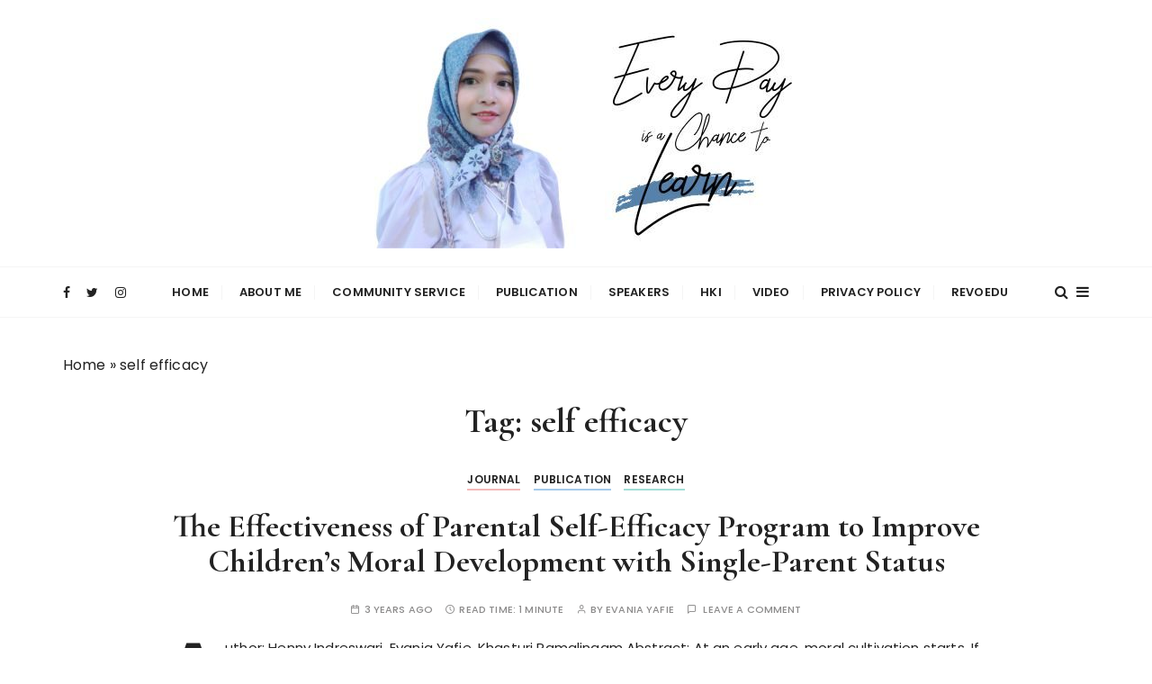

--- FILE ---
content_type: text/html; charset=UTF-8
request_url: https://evaniayafie.com/tag/self-efficacy/
body_size: 13554
content:
<!doctype html>
<html lang="en-US">
<head>
	<meta charset="UTF-8">
	<meta name="viewport" content="width=device-width, initial-scale=1">
	<link rel="profile" href="https://gmpg.org/xfn/11">

	<meta name='robots' content='index, follow, max-image-preview:large, max-snippet:-1, max-video-preview:-1' />

	<!-- This site is optimized with the Yoast SEO plugin v21.7 - https://yoast.com/wordpress/plugins/seo/ -->
	<title>self efficacy Archives - Evania yafie</title>
	<link rel="canonical" href="https://evaniayafie.com/tag/self-efficacy/" />
	<meta property="og:locale" content="en_US" />
	<meta property="og:type" content="article" />
	<meta property="og:title" content="self efficacy Archives - Evania yafie" />
	<meta property="og:url" content="https://evaniayafie.com/tag/self-efficacy/" />
	<meta property="og:site_name" content="Evania yafie" />
	<meta name="twitter:card" content="summary_large_image" />
	<script type="application/ld+json" class="yoast-schema-graph">{"@context":"https://schema.org","@graph":[{"@type":"CollectionPage","@id":"https://evaniayafie.com/tag/self-efficacy/","url":"https://evaniayafie.com/tag/self-efficacy/","name":"self efficacy Archives - Evania yafie","isPartOf":{"@id":"https://evaniayafie.com/#website"},"breadcrumb":{"@id":"https://evaniayafie.com/tag/self-efficacy/#breadcrumb"},"inLanguage":"en-US"},{"@type":"BreadcrumbList","@id":"https://evaniayafie.com/tag/self-efficacy/#breadcrumb","itemListElement":[{"@type":"ListItem","position":1,"name":"Home","item":"https://evaniayafie.com/"},{"@type":"ListItem","position":2,"name":"self efficacy"}]},{"@type":"WebSite","@id":"https://evaniayafie.com/#website","url":"https://evaniayafie.com/","name":"Evania yafie","description":"Just another WordPress site","publisher":{"@id":"https://evaniayafie.com/#organization"},"potentialAction":[{"@type":"SearchAction","target":{"@type":"EntryPoint","urlTemplate":"https://evaniayafie.com/?s={search_term_string}"},"query-input":"required name=search_term_string"}],"inLanguage":"en-US"},{"@type":"Organization","@id":"https://evaniayafie.com/#organization","name":"Evania yafie","url":"https://evaniayafie.com/","logo":{"@type":"ImageObject","inLanguage":"en-US","@id":"https://evaniayafie.com/#/schema/logo/image/","url":"https://evaniayafie.com/wp-content/uploads/2021/09/cropped-header-evania-yafie.jpg","contentUrl":"https://evaniayafie.com/wp-content/uploads/2021/09/cropped-header-evania-yafie.jpg","width":1024,"height":256,"caption":"Evania yafie"},"image":{"@id":"https://evaniayafie.com/#/schema/logo/image/"}}]}</script>
	<!-- / Yoast SEO plugin. -->


<link rel='dns-prefetch' href='//fonts.googleapis.com' />
<link rel="alternate" type="application/rss+xml" title="Evania yafie &raquo; Feed" href="https://evaniayafie.com/feed/" />
<link rel="alternate" type="application/rss+xml" title="Evania yafie &raquo; Comments Feed" href="https://evaniayafie.com/comments/feed/" />
<link rel="alternate" type="application/rss+xml" title="Evania yafie &raquo; self efficacy Tag Feed" href="https://evaniayafie.com/tag/self-efficacy/feed/" />
<style id='wp-img-auto-sizes-contain-inline-css' type='text/css'>
img:is([sizes=auto i],[sizes^="auto," i]){contain-intrinsic-size:3000px 1500px}
/*# sourceURL=wp-img-auto-sizes-contain-inline-css */
</style>
<style id='wp-emoji-styles-inline-css' type='text/css'>

	img.wp-smiley, img.emoji {
		display: inline !important;
		border: none !important;
		box-shadow: none !important;
		height: 1em !important;
		width: 1em !important;
		margin: 0 0.07em !important;
		vertical-align: -0.1em !important;
		background: none !important;
		padding: 0 !important;
	}
/*# sourceURL=wp-emoji-styles-inline-css */
</style>
<style id='wp-block-library-inline-css' type='text/css'>
:root{--wp-block-synced-color:#7a00df;--wp-block-synced-color--rgb:122,0,223;--wp-bound-block-color:var(--wp-block-synced-color);--wp-editor-canvas-background:#ddd;--wp-admin-theme-color:#007cba;--wp-admin-theme-color--rgb:0,124,186;--wp-admin-theme-color-darker-10:#006ba1;--wp-admin-theme-color-darker-10--rgb:0,107,160.5;--wp-admin-theme-color-darker-20:#005a87;--wp-admin-theme-color-darker-20--rgb:0,90,135;--wp-admin-border-width-focus:2px}@media (min-resolution:192dpi){:root{--wp-admin-border-width-focus:1.5px}}.wp-element-button{cursor:pointer}:root .has-very-light-gray-background-color{background-color:#eee}:root .has-very-dark-gray-background-color{background-color:#313131}:root .has-very-light-gray-color{color:#eee}:root .has-very-dark-gray-color{color:#313131}:root .has-vivid-green-cyan-to-vivid-cyan-blue-gradient-background{background:linear-gradient(135deg,#00d084,#0693e3)}:root .has-purple-crush-gradient-background{background:linear-gradient(135deg,#34e2e4,#4721fb 50%,#ab1dfe)}:root .has-hazy-dawn-gradient-background{background:linear-gradient(135deg,#faaca8,#dad0ec)}:root .has-subdued-olive-gradient-background{background:linear-gradient(135deg,#fafae1,#67a671)}:root .has-atomic-cream-gradient-background{background:linear-gradient(135deg,#fdd79a,#004a59)}:root .has-nightshade-gradient-background{background:linear-gradient(135deg,#330968,#31cdcf)}:root .has-midnight-gradient-background{background:linear-gradient(135deg,#020381,#2874fc)}:root{--wp--preset--font-size--normal:16px;--wp--preset--font-size--huge:42px}.has-regular-font-size{font-size:1em}.has-larger-font-size{font-size:2.625em}.has-normal-font-size{font-size:var(--wp--preset--font-size--normal)}.has-huge-font-size{font-size:var(--wp--preset--font-size--huge)}.has-text-align-center{text-align:center}.has-text-align-left{text-align:left}.has-text-align-right{text-align:right}.has-fit-text{white-space:nowrap!important}#end-resizable-editor-section{display:none}.aligncenter{clear:both}.items-justified-left{justify-content:flex-start}.items-justified-center{justify-content:center}.items-justified-right{justify-content:flex-end}.items-justified-space-between{justify-content:space-between}.screen-reader-text{border:0;clip-path:inset(50%);height:1px;margin:-1px;overflow:hidden;padding:0;position:absolute;width:1px;word-wrap:normal!important}.screen-reader-text:focus{background-color:#ddd;clip-path:none;color:#444;display:block;font-size:1em;height:auto;left:5px;line-height:normal;padding:15px 23px 14px;text-decoration:none;top:5px;width:auto;z-index:100000}html :where(.has-border-color){border-style:solid}html :where([style*=border-top-color]){border-top-style:solid}html :where([style*=border-right-color]){border-right-style:solid}html :where([style*=border-bottom-color]){border-bottom-style:solid}html :where([style*=border-left-color]){border-left-style:solid}html :where([style*=border-width]){border-style:solid}html :where([style*=border-top-width]){border-top-style:solid}html :where([style*=border-right-width]){border-right-style:solid}html :where([style*=border-bottom-width]){border-bottom-style:solid}html :where([style*=border-left-width]){border-left-style:solid}html :where(img[class*=wp-image-]){height:auto;max-width:100%}:where(figure){margin:0 0 1em}html :where(.is-position-sticky){--wp-admin--admin-bar--position-offset:var(--wp-admin--admin-bar--height,0px)}@media screen and (max-width:600px){html :where(.is-position-sticky){--wp-admin--admin-bar--position-offset:0px}}

/*# sourceURL=wp-block-library-inline-css */
</style><style id='wp-block-paragraph-inline-css' type='text/css'>
.is-small-text{font-size:.875em}.is-regular-text{font-size:1em}.is-large-text{font-size:2.25em}.is-larger-text{font-size:3em}.has-drop-cap:not(:focus):first-letter{float:left;font-size:8.4em;font-style:normal;font-weight:100;line-height:.68;margin:.05em .1em 0 0;text-transform:uppercase}body.rtl .has-drop-cap:not(:focus):first-letter{float:none;margin-left:.1em}p.has-drop-cap.has-background{overflow:hidden}:root :where(p.has-background){padding:1.25em 2.375em}:where(p.has-text-color:not(.has-link-color)) a{color:inherit}p.has-text-align-left[style*="writing-mode:vertical-lr"],p.has-text-align-right[style*="writing-mode:vertical-rl"]{rotate:180deg}
/*# sourceURL=https://evaniayafie.com/wp-includes/blocks/paragraph/style.min.css */
</style>
<style id='global-styles-inline-css' type='text/css'>
:root{--wp--preset--aspect-ratio--square: 1;--wp--preset--aspect-ratio--4-3: 4/3;--wp--preset--aspect-ratio--3-4: 3/4;--wp--preset--aspect-ratio--3-2: 3/2;--wp--preset--aspect-ratio--2-3: 2/3;--wp--preset--aspect-ratio--16-9: 16/9;--wp--preset--aspect-ratio--9-16: 9/16;--wp--preset--color--black: #000000;--wp--preset--color--cyan-bluish-gray: #abb8c3;--wp--preset--color--white: #ffffff;--wp--preset--color--pale-pink: #f78da7;--wp--preset--color--vivid-red: #cf2e2e;--wp--preset--color--luminous-vivid-orange: #ff6900;--wp--preset--color--luminous-vivid-amber: #fcb900;--wp--preset--color--light-green-cyan: #7bdcb5;--wp--preset--color--vivid-green-cyan: #00d084;--wp--preset--color--pale-cyan-blue: #8ed1fc;--wp--preset--color--vivid-cyan-blue: #0693e3;--wp--preset--color--vivid-purple: #9b51e0;--wp--preset--gradient--vivid-cyan-blue-to-vivid-purple: linear-gradient(135deg,rgb(6,147,227) 0%,rgb(155,81,224) 100%);--wp--preset--gradient--light-green-cyan-to-vivid-green-cyan: linear-gradient(135deg,rgb(122,220,180) 0%,rgb(0,208,130) 100%);--wp--preset--gradient--luminous-vivid-amber-to-luminous-vivid-orange: linear-gradient(135deg,rgb(252,185,0) 0%,rgb(255,105,0) 100%);--wp--preset--gradient--luminous-vivid-orange-to-vivid-red: linear-gradient(135deg,rgb(255,105,0) 0%,rgb(207,46,46) 100%);--wp--preset--gradient--very-light-gray-to-cyan-bluish-gray: linear-gradient(135deg,rgb(238,238,238) 0%,rgb(169,184,195) 100%);--wp--preset--gradient--cool-to-warm-spectrum: linear-gradient(135deg,rgb(74,234,220) 0%,rgb(151,120,209) 20%,rgb(207,42,186) 40%,rgb(238,44,130) 60%,rgb(251,105,98) 80%,rgb(254,248,76) 100%);--wp--preset--gradient--blush-light-purple: linear-gradient(135deg,rgb(255,206,236) 0%,rgb(152,150,240) 100%);--wp--preset--gradient--blush-bordeaux: linear-gradient(135deg,rgb(254,205,165) 0%,rgb(254,45,45) 50%,rgb(107,0,62) 100%);--wp--preset--gradient--luminous-dusk: linear-gradient(135deg,rgb(255,203,112) 0%,rgb(199,81,192) 50%,rgb(65,88,208) 100%);--wp--preset--gradient--pale-ocean: linear-gradient(135deg,rgb(255,245,203) 0%,rgb(182,227,212) 50%,rgb(51,167,181) 100%);--wp--preset--gradient--electric-grass: linear-gradient(135deg,rgb(202,248,128) 0%,rgb(113,206,126) 100%);--wp--preset--gradient--midnight: linear-gradient(135deg,rgb(2,3,129) 0%,rgb(40,116,252) 100%);--wp--preset--font-size--small: 13px;--wp--preset--font-size--medium: 20px;--wp--preset--font-size--large: 36px;--wp--preset--font-size--x-large: 42px;--wp--preset--spacing--20: 0.44rem;--wp--preset--spacing--30: 0.67rem;--wp--preset--spacing--40: 1rem;--wp--preset--spacing--50: 1.5rem;--wp--preset--spacing--60: 2.25rem;--wp--preset--spacing--70: 3.38rem;--wp--preset--spacing--80: 5.06rem;--wp--preset--shadow--natural: 6px 6px 9px rgba(0, 0, 0, 0.2);--wp--preset--shadow--deep: 12px 12px 50px rgba(0, 0, 0, 0.4);--wp--preset--shadow--sharp: 6px 6px 0px rgba(0, 0, 0, 0.2);--wp--preset--shadow--outlined: 6px 6px 0px -3px rgb(255, 255, 255), 6px 6px rgb(0, 0, 0);--wp--preset--shadow--crisp: 6px 6px 0px rgb(0, 0, 0);}:where(.is-layout-flex){gap: 0.5em;}:where(.is-layout-grid){gap: 0.5em;}body .is-layout-flex{display: flex;}.is-layout-flex{flex-wrap: wrap;align-items: center;}.is-layout-flex > :is(*, div){margin: 0;}body .is-layout-grid{display: grid;}.is-layout-grid > :is(*, div){margin: 0;}:where(.wp-block-columns.is-layout-flex){gap: 2em;}:where(.wp-block-columns.is-layout-grid){gap: 2em;}:where(.wp-block-post-template.is-layout-flex){gap: 1.25em;}:where(.wp-block-post-template.is-layout-grid){gap: 1.25em;}.has-black-color{color: var(--wp--preset--color--black) !important;}.has-cyan-bluish-gray-color{color: var(--wp--preset--color--cyan-bluish-gray) !important;}.has-white-color{color: var(--wp--preset--color--white) !important;}.has-pale-pink-color{color: var(--wp--preset--color--pale-pink) !important;}.has-vivid-red-color{color: var(--wp--preset--color--vivid-red) !important;}.has-luminous-vivid-orange-color{color: var(--wp--preset--color--luminous-vivid-orange) !important;}.has-luminous-vivid-amber-color{color: var(--wp--preset--color--luminous-vivid-amber) !important;}.has-light-green-cyan-color{color: var(--wp--preset--color--light-green-cyan) !important;}.has-vivid-green-cyan-color{color: var(--wp--preset--color--vivid-green-cyan) !important;}.has-pale-cyan-blue-color{color: var(--wp--preset--color--pale-cyan-blue) !important;}.has-vivid-cyan-blue-color{color: var(--wp--preset--color--vivid-cyan-blue) !important;}.has-vivid-purple-color{color: var(--wp--preset--color--vivid-purple) !important;}.has-black-background-color{background-color: var(--wp--preset--color--black) !important;}.has-cyan-bluish-gray-background-color{background-color: var(--wp--preset--color--cyan-bluish-gray) !important;}.has-white-background-color{background-color: var(--wp--preset--color--white) !important;}.has-pale-pink-background-color{background-color: var(--wp--preset--color--pale-pink) !important;}.has-vivid-red-background-color{background-color: var(--wp--preset--color--vivid-red) !important;}.has-luminous-vivid-orange-background-color{background-color: var(--wp--preset--color--luminous-vivid-orange) !important;}.has-luminous-vivid-amber-background-color{background-color: var(--wp--preset--color--luminous-vivid-amber) !important;}.has-light-green-cyan-background-color{background-color: var(--wp--preset--color--light-green-cyan) !important;}.has-vivid-green-cyan-background-color{background-color: var(--wp--preset--color--vivid-green-cyan) !important;}.has-pale-cyan-blue-background-color{background-color: var(--wp--preset--color--pale-cyan-blue) !important;}.has-vivid-cyan-blue-background-color{background-color: var(--wp--preset--color--vivid-cyan-blue) !important;}.has-vivid-purple-background-color{background-color: var(--wp--preset--color--vivid-purple) !important;}.has-black-border-color{border-color: var(--wp--preset--color--black) !important;}.has-cyan-bluish-gray-border-color{border-color: var(--wp--preset--color--cyan-bluish-gray) !important;}.has-white-border-color{border-color: var(--wp--preset--color--white) !important;}.has-pale-pink-border-color{border-color: var(--wp--preset--color--pale-pink) !important;}.has-vivid-red-border-color{border-color: var(--wp--preset--color--vivid-red) !important;}.has-luminous-vivid-orange-border-color{border-color: var(--wp--preset--color--luminous-vivid-orange) !important;}.has-luminous-vivid-amber-border-color{border-color: var(--wp--preset--color--luminous-vivid-amber) !important;}.has-light-green-cyan-border-color{border-color: var(--wp--preset--color--light-green-cyan) !important;}.has-vivid-green-cyan-border-color{border-color: var(--wp--preset--color--vivid-green-cyan) !important;}.has-pale-cyan-blue-border-color{border-color: var(--wp--preset--color--pale-cyan-blue) !important;}.has-vivid-cyan-blue-border-color{border-color: var(--wp--preset--color--vivid-cyan-blue) !important;}.has-vivid-purple-border-color{border-color: var(--wp--preset--color--vivid-purple) !important;}.has-vivid-cyan-blue-to-vivid-purple-gradient-background{background: var(--wp--preset--gradient--vivid-cyan-blue-to-vivid-purple) !important;}.has-light-green-cyan-to-vivid-green-cyan-gradient-background{background: var(--wp--preset--gradient--light-green-cyan-to-vivid-green-cyan) !important;}.has-luminous-vivid-amber-to-luminous-vivid-orange-gradient-background{background: var(--wp--preset--gradient--luminous-vivid-amber-to-luminous-vivid-orange) !important;}.has-luminous-vivid-orange-to-vivid-red-gradient-background{background: var(--wp--preset--gradient--luminous-vivid-orange-to-vivid-red) !important;}.has-very-light-gray-to-cyan-bluish-gray-gradient-background{background: var(--wp--preset--gradient--very-light-gray-to-cyan-bluish-gray) !important;}.has-cool-to-warm-spectrum-gradient-background{background: var(--wp--preset--gradient--cool-to-warm-spectrum) !important;}.has-blush-light-purple-gradient-background{background: var(--wp--preset--gradient--blush-light-purple) !important;}.has-blush-bordeaux-gradient-background{background: var(--wp--preset--gradient--blush-bordeaux) !important;}.has-luminous-dusk-gradient-background{background: var(--wp--preset--gradient--luminous-dusk) !important;}.has-pale-ocean-gradient-background{background: var(--wp--preset--gradient--pale-ocean) !important;}.has-electric-grass-gradient-background{background: var(--wp--preset--gradient--electric-grass) !important;}.has-midnight-gradient-background{background: var(--wp--preset--gradient--midnight) !important;}.has-small-font-size{font-size: var(--wp--preset--font-size--small) !important;}.has-medium-font-size{font-size: var(--wp--preset--font-size--medium) !important;}.has-large-font-size{font-size: var(--wp--preset--font-size--large) !important;}.has-x-large-font-size{font-size: var(--wp--preset--font-size--x-large) !important;}
/*# sourceURL=global-styles-inline-css */
</style>

<style id='classic-theme-styles-inline-css' type='text/css'>
/*! This file is auto-generated */
.wp-block-button__link{color:#fff;background-color:#32373c;border-radius:9999px;box-shadow:none;text-decoration:none;padding:calc(.667em + 2px) calc(1.333em + 2px);font-size:1.125em}.wp-block-file__button{background:#32373c;color:#fff;text-decoration:none}
/*# sourceURL=/wp-includes/css/classic-themes.min.css */
</style>
<link rel='stylesheet' id='editorskit-frontend-css' href='https://evaniayafie.com/wp-content/plugins/block-options/build/style.build.css?ver=new' type='text/css' media='all' />
<link rel='stylesheet' id='gucherry-blog-style-css' href='https://evaniayafie.com/wp-content/themes/gucherry-blog/style.css?ver=6.9' type='text/css' media='all' />
<link rel='stylesheet' id='gucherry-blog-google-fonts-css' href='//fonts.googleapis.com/css?family=Cormorant+Garamond%3A400%2C400i%2C500%2C500i%2C600%2C600i%2C700%2C700i%26display%3Dswap%7CPoppins%3A400%2C400i%2C500%2C600%2C700%2C700i&#038;subset=latin%2Clatin-ext&#038;ver=6.9' type='text/css' media='all' />
<link rel='stylesheet' id='gucherry-blog-main-css' href='https://evaniayafie.com/wp-content/themes/gucherry-blog/everestthemes/assets/dist/css/main-style.css?ver=6.9' type='text/css' media='all' />
<link rel='stylesheet' id='gucherry-blog-woocommerce-style-css' href='https://evaniayafie.com/wp-content/themes/gucherry-blog/everestthemes/woocommerce/woocommerce.css?ver=6.9' type='text/css' media='all' />
<link rel='stylesheet' id='elementor-frontend-legacy-css' href='https://evaniayafie.com/wp-content/plugins/elementor/assets/css/frontend-legacy.min.css?ver=3.0.14' type='text/css' media='all' />
<link rel='stylesheet' id='elementor-frontend-css' href='https://evaniayafie.com/wp-content/plugins/elementor/assets/css/frontend.min.css?ver=3.0.14' type='text/css' media='all' />
<link rel='stylesheet' id='eael-general-css' href='https://evaniayafie.com/wp-content/plugins/essential-addons-for-elementor-lite/assets/front-end/css/view/general.min.css?ver=5.9' type='text/css' media='all' />
<script type="text/javascript" src="https://evaniayafie.com/wp-includes/js/jquery/jquery.min.js?ver=3.7.1" id="jquery-core-js"></script>
<script type="text/javascript" src="https://evaniayafie.com/wp-includes/js/jquery/jquery-migrate.min.js?ver=3.4.1" id="jquery-migrate-js"></script>
<link rel="https://api.w.org/" href="https://evaniayafie.com/wp-json/" /><link rel="alternate" title="JSON" type="application/json" href="https://evaniayafie.com/wp-json/wp/v2/tags/131" /><link rel="EditURI" type="application/rsd+xml" title="RSD" href="https://evaniayafie.com/xmlrpc.php?rsd" />
<meta name="generator" content="WordPress 6.9" />
    <style type="text/css">  
       
        q,
        h1,
        h2,
        h3,
        h4,
        h5,
        h6, 
        .h1,
        .h2,
        .h3,
        .h4,
        .h5,
        .h6,
        blockquote,
        .site-title {

                        font-family: Cormorant Garamond;
                    }
            h1,
        h2,
        h3,
        h4,
        h5,
        h6, 
        .h1,
        .h2,
        .h3,
        .h4,
        .h5,
        .h6
        {
                    line-height: 1.1;
                    }
    
    </style>
        
    		<style type="text/css">
					.site-title,
			.site-description {
				position: absolute;
				clip: rect(1px, 1px, 1px, 1px);
			}
				</style>
		<link rel="icon" href="https://evaniayafie.com/wp-content/uploads/2021/06/logosaja1-150x150.png" sizes="32x32" />
<link rel="icon" href="https://evaniayafie.com/wp-content/uploads/2021/06/logosaja1-300x300.png" sizes="192x192" />
<link rel="apple-touch-icon" href="https://evaniayafie.com/wp-content/uploads/2021/06/logosaja1-300x300.png" />
<meta name="msapplication-TileImage" content="https://evaniayafie.com/wp-content/uploads/2021/06/logosaja1-300x300.png" />
		<style type="text/css" id="wp-custom-css">
			.pdf-container{
	position: relative;
	overflow: hidden;
}		</style>
		</head>

<body data-rsssl=1 class="archive tag tag-self-efficacy tag-131 wp-custom-logo wp-embed-responsive wp-theme-gucherry-blog hfeed no-sidebar elementor-default elementor-kit-476">
	<div class="page-wrap">
       <a class="skip-link screen-reader-text" href="#content">Skip to content</a>
        <header class="mastheader gc-header-s1">
            <div class="header-inner">
                                   <div class="gc-logo-block">
                                        <div class="gc-container">
                        <div class="site-identity">
                        <a href="https://evaniayafie.com/" class="custom-logo-link" rel="home"><img width="1024" height="256" src="https://evaniayafie.com/wp-content/uploads/2021/09/cropped-header-evania-yafie.jpg" class="custom-logo" alt="Evania yafie" decoding="async" fetchpriority="high" srcset="https://evaniayafie.com/wp-content/uploads/2021/09/cropped-header-evania-yafie.jpg 1024w, https://evaniayafie.com/wp-content/uploads/2021/09/cropped-header-evania-yafie-300x75.jpg 300w, https://evaniayafie.com/wp-content/uploads/2021/09/cropped-header-evania-yafie-768x192.jpg 768w" sizes="(max-width: 1024px) 100vw, 1024px" /></a>                            <span class="site-title"><a href="https://evaniayafie.com/" rel="home">Evania yafie</a></span>
                                                    <p class="site-description">Just another WordPress site</p>
                                                </div><!-- // site-identity -->
                    </div><!-- // gc-container -->
                </div><!-- // gc-logo-block -->
                <div class="bottom-header">
                    <div class="gc-container">
                        <div class="gc-row">
                            <div class="gc-col left">
                                <div class="social-icons">
                                    <ul>
                                                        <li>
                    <a href="http://facebook.com/everestthemes">
                        <i class="fa fa-facebook" aria-hidden="true"></i>
                    </a>
                </li>
                                <li>
                    <a href="http://twitter.com/everestthemes">
                        <i class="fa fa-twitter" aria-hidden="true"></i>
                    </a>
                </li>
                                <li>
                    <a href="http://instagram.com/everestthemes">
                        <i class="fa fa-instagram" aria-hidden="true"></i>
                    </a>
                </li>
                                                    </ul>
                                </div><!-- // social-icons -->
                            </div><!-- // gc-col -->
                            <div class="gc-col center">
                                <div class="primary-navigation-wrap">
                                    <div class="menu-toggle">
                                        <span class="hamburger-bar"></span>
                                        <span class="hamburger-bar"></span>
                                        <span class="hamburger-bar"></span>
                                    </div><!-- .menu-toggle -->
                                    <nav id="site-navigation" class="site-navigation">
                                        <ul id="menu-menu_baru_bos" class="primary-menu"><li id="menu-item-418" class="menu-item menu-item-type-custom menu-item-object-custom menu-item-home menu-item-418"><a href="https://evaniayafie.com">Home</a></li>
<li id="menu-item-417" class="menu-item menu-item-type-post_type menu-item-object-page menu-item-417"><a href="https://evaniayafie.com/about-me/">About Me</a></li>
<li id="menu-item-421" class="menu-item menu-item-type-taxonomy menu-item-object-category menu-item-421"><a href="https://evaniayafie.com/category/global/community-service/">Community Service</a></li>
<li id="menu-item-423" class="menu-item menu-item-type-taxonomy menu-item-object-category menu-item-has-children menu-item-423"><a href="https://evaniayafie.com/category/global/publication/">Publication</a>
<ul class="sub-menu">
	<li id="menu-item-420" class="menu-item menu-item-type-taxonomy menu-item-object-category menu-item-420"><a href="https://evaniayafie.com/category/global/research/">Research</a></li>
	<li id="menu-item-426" class="menu-item menu-item-type-taxonomy menu-item-object-category menu-item-426"><a href="https://evaniayafie.com/category/global/publication/journal/">Journal</a></li>
	<li id="menu-item-427" class="menu-item menu-item-type-taxonomy menu-item-object-category menu-item-427"><a href="https://evaniayafie.com/category/global/publication/proceedings/">Proceedings</a></li>
	<li id="menu-item-425" class="menu-item menu-item-type-taxonomy menu-item-object-category menu-item-425"><a href="https://evaniayafie.com/category/global/publication/books/">Books</a></li>
</ul>
</li>
<li id="menu-item-424" class="menu-item menu-item-type-taxonomy menu-item-object-category menu-item-424"><a href="https://evaniayafie.com/category/global/speakers/">Speakers</a></li>
<li id="menu-item-422" class="menu-item menu-item-type-taxonomy menu-item-object-category menu-item-422"><a href="https://evaniayafie.com/category/global/hki/">HKI</a></li>
<li id="menu-item-480" class="menu-item menu-item-type-post_type menu-item-object-page menu-item-480"><a href="https://evaniayafie.com/video/">Video</a></li>
<li id="menu-item-781" class="menu-item menu-item-type-post_type menu-item-object-page menu-item-781"><a href="https://evaniayafie.com/privacy-policy-2/">Privacy Policy</a></li>
<li id="menu-item-1045" class="menu-item menu-item-type-post_type menu-item-object-page menu-item-1045"><a href="https://evaniayafie.com/revoedu/">Revoedu</a></li>
</ul>                                    </nav>
                                </div><!-- // primary-navigation-wrap -->
                            </div><!-- // gc-col -->
                            <div class="gc-col right">
                                                               <button class="search-trigger"><i class="fa fa-search" aria-hidden="true"></i></button>
                                                                <button class="canvas-trigger"><i class="fa fa-bars" aria-hidden="true"></i></button>
                                                            </div><!-- // gc-col -->
                        </div><!-- // gc-row -->
                    </div><!-- // gc-container -->
                </div><!-- // bottom-header -->
            </div><!-- // header-inner -->
        </header><!-- // mastheader gc-header-s1 -->
        <div class="search-overlay-holder">
            <div class="gc-container">
                <div class="search-wrapper">
                    <form action="#">
                        <form role="search" method="get" id="searchform" class="search-form" action="https://evaniayafie.com/" >
    <label>
        <span class="screen-reader-text">Search for:</span>
        <input type="search" class="search-field" placeholder="Type Keywords &amp; Hit Enter" value="" name="s" />
    </label>
    
    <button type="submit" class="search-submit"><i class="fa fa-search" aria-hidden="true">
    </i></button>
    </form>                    </form>
                    <div class="form-close">
                        <svg width="20" height="20" class="close-search-overlay">
                            <line y2="100%" x2="0" y1="0" x1="100%" stroke-width="1.1" stroke="#000"></line>
                            <line y2="100%" x2="100%" y1="0%" x1="0%" stroke-width="1.1" stroke="#000"></line>
                        </svg>
                    </div>
                </div>
            </div><!-- // gc-container -->
        </div><!-- // search-overlay-holder -->
        <div class="site-overlay"></div>
                <aside class="canvas-sidebar secondary-widget-area">
            <div class="canvas-inner">
                <div class="canvas-header">
                    <button class="close-canvas"><i class="feather icon-x"></i></button>
                </div>
                <!--// canvas-header -->
                <div class="canvas-entry">
                                        <div class="widget gc-post-widget recent-s1">
                                                    <div class="widget-title">
                                <h3>Just Now</h3>
                            </div><!-- // widget_title -->
                                                    <div class="widget-container">
                                                           <article class="hentry">
                                    <div class="gc-row box">
                                        <div class="gc-col left">
                                            <figure class="thumb">
                                                <a href="https://evaniayafie.com/scopus-journal-class-pengenalan-metode-eva/">
                                                    <img width="300" height="300" src="https://evaniayafie.com/wp-content/uploads/2023/12/WhatsApp-Image-2023-12-02-at-18.46.14-300x300.jpeg" class="attachment-gucherry-blog-thumbnail-two size-gucherry-blog-thumbnail-two wp-post-image" alt="Scopus Journal Class: Pengenalan Metode EVA" decoding="async" srcset="https://evaniayafie.com/wp-content/uploads/2023/12/WhatsApp-Image-2023-12-02-at-18.46.14-300x300.jpeg 300w, https://evaniayafie.com/wp-content/uploads/2023/12/WhatsApp-Image-2023-12-02-at-18.46.14-150x150.jpeg 150w" sizes="(max-width: 300px) 100vw, 300px" />                                                </a>
                                                                                            </figure><!-- // thumb -->
                                        </div><!-- // left -->
                                        <div class="gc-col right">
                                            <div class="post-content">
                                                <div class="post-title">
                                                    <h4><a href="https://evaniayafie.com/scopus-journal-class-pengenalan-metode-eva/">Scopus Journal Class: Pengenalan Metode EVA</a></h4>
                                                </div><!-- // post-title -->
                                                <div class="entry-metas">
                                                    <ul>
                                                                		<li class="comment">
        			<a href="https://evaniayafie.com/scopus-journal-class-pengenalan-metode-eva/">
        				Leave a comment        			</a>
        		</li>
	          	                                                    </ul>
                                                </div><!-- // entry-metas -->
                                            </div><!-- // post-content -->
                                        </div><!-- // left -->
                                    </div><!-- // box -->
                                </article><!-- // hentry -->
                                                                <article class="hentry">
                                    <div class="gc-row box">
                                        <div class="gc-col left">
                                            <figure class="thumb">
                                                <a href="https://evaniayafie.com/partnership-yhie-x-ukm/">
                                                    <img width="300" height="300" src="https://evaniayafie.com/wp-content/uploads/2024/11/WhatsApp-Image-2024-11-20-at-14.53.03_8bbab731-300x300.jpg" class="attachment-gucherry-blog-thumbnail-two size-gucherry-blog-thumbnail-two wp-post-image" alt="[PARTNERSHIP YHIE X UKM]" decoding="async" srcset="https://evaniayafie.com/wp-content/uploads/2024/11/WhatsApp-Image-2024-11-20-at-14.53.03_8bbab731-300x300.jpg 300w, https://evaniayafie.com/wp-content/uploads/2024/11/WhatsApp-Image-2024-11-20-at-14.53.03_8bbab731-150x150.jpg 150w" sizes="(max-width: 300px) 100vw, 300px" />                                                </a>
                                                                                            </figure><!-- // thumb -->
                                        </div><!-- // left -->
                                        <div class="gc-col right">
                                            <div class="post-content">
                                                <div class="post-title">
                                                    <h4><a href="https://evaniayafie.com/partnership-yhie-x-ukm/">[PARTNERSHIP YHIE X UKM]</a></h4>
                                                </div><!-- // post-title -->
                                                <div class="entry-metas">
                                                    <ul>
                                                                		<li class="comment">
        			<a href="https://evaniayafie.com/partnership-yhie-x-ukm/">
        				Leave a comment        			</a>
        		</li>
	          	                                                    </ul>
                                                </div><!-- // entry-metas -->
                                            </div><!-- // post-content -->
                                        </div><!-- // left -->
                                    </div><!-- // box -->
                                </article><!-- // hentry -->
                                                                <article class="hentry">
                                    <div class="gc-row box">
                                        <div class="gc-col left">
                                            <figure class="thumb">
                                                <a href="https://evaniayafie.com/easy-valuable-assistant-eva-method-to-create-academic-research-paper/">
                                                    <img width="300" height="300" src="https://evaniayafie.com/wp-content/uploads/2023/12/Cover-Metode-EVA-Easy-Valuable-Assistant-300x300.png" class="attachment-gucherry-blog-thumbnail-two size-gucherry-blog-thumbnail-two wp-post-image" alt="Easy Valuable Assistant (EVA) Method To Create Academic Research Paper" decoding="async" srcset="https://evaniayafie.com/wp-content/uploads/2023/12/Cover-Metode-EVA-Easy-Valuable-Assistant-300x300.png 300w, https://evaniayafie.com/wp-content/uploads/2023/12/Cover-Metode-EVA-Easy-Valuable-Assistant-150x150.png 150w" sizes="(max-width: 300px) 100vw, 300px" />                                                </a>
                                                                                            </figure><!-- // thumb -->
                                        </div><!-- // left -->
                                        <div class="gc-col right">
                                            <div class="post-content">
                                                <div class="post-title">
                                                    <h4><a href="https://evaniayafie.com/easy-valuable-assistant-eva-method-to-create-academic-research-paper/">Easy Valuable Assistant (EVA) Method To Create Academic Research Paper</a></h4>
                                                </div><!-- // post-title -->
                                                <div class="entry-metas">
                                                    <ul>
                                                                		<li class="comment">
        			<a href="https://evaniayafie.com/easy-valuable-assistant-eva-method-to-create-academic-research-paper/">
        				Leave a comment        			</a>
        		</li>
	          	                                                    </ul>
                                                </div><!-- // entry-metas -->
                                            </div><!-- // post-content -->
                                        </div><!-- // left -->
                                    </div><!-- // box -->
                                </article><!-- // hentry -->
                                                                <article class="hentry">
                                    <div class="gc-row box">
                                        <div class="gc-col left">
                                            <figure class="thumb">
                                                <a href="https://evaniayafie.com/kursus-penanaman-pendidikan-karakter-pancasila-berbasis-literasiindonesia-malaysia-bagi-komunitas-guru-pada-sekolah-indonesia-di-kuala-lumpur/">
                                                    <img width="300" height="300" src="https://evaniayafie.com/wp-content/uploads/2023/11/Cover-Poster-Pengabdian-300x300.png" class="attachment-gucherry-blog-thumbnail-two size-gucherry-blog-thumbnail-two wp-post-image" alt="Kursus Penanaman Pendidikan Karakter Pancasila Berbasis Literasi Indonesia-Malaysia bagi Komunitas Guru pada Sekolah Indonesia di Kuala Lumpur" decoding="async" srcset="https://evaniayafie.com/wp-content/uploads/2023/11/Cover-Poster-Pengabdian-300x300.png 300w, https://evaniayafie.com/wp-content/uploads/2023/11/Cover-Poster-Pengabdian-150x150.png 150w" sizes="(max-width: 300px) 100vw, 300px" />                                                </a>
                                                                                            </figure><!-- // thumb -->
                                        </div><!-- // left -->
                                        <div class="gc-col right">
                                            <div class="post-content">
                                                <div class="post-title">
                                                    <h4><a href="https://evaniayafie.com/kursus-penanaman-pendidikan-karakter-pancasila-berbasis-literasiindonesia-malaysia-bagi-komunitas-guru-pada-sekolah-indonesia-di-kuala-lumpur/">Kursus Penanaman Pendidikan Karakter Pancasila Berbasis Literasi Indonesia-Malaysia bagi Komunitas Guru pada Sekolah Indonesia di Kuala Lumpur</a></h4>
                                                </div><!-- // post-title -->
                                                <div class="entry-metas">
                                                    <ul>
                                                                		<li class="comment">
        			<a href="https://evaniayafie.com/kursus-penanaman-pendidikan-karakter-pancasila-berbasis-literasiindonesia-malaysia-bagi-komunitas-guru-pada-sekolah-indonesia-di-kuala-lumpur/">
        				Leave a comment        			</a>
        		</li>
	          	                                                    </ul>
                                                </div><!-- // entry-metas -->
                                            </div><!-- // post-content -->
                                        </div><!-- // left -->
                                    </div><!-- // box -->
                                </article><!-- // hentry -->
                                                                <article class="hentry">
                                    <div class="gc-row box">
                                        <div class="gc-col left">
                                            <figure class="thumb">
                                                <a href="https://evaniayafie.com/seamless-mobile-assisted-real-training-for-children-smart-c/">
                                                    <img width="300" height="300" src="https://evaniayafie.com/wp-content/uploads/2023/11/poster-smart-c-e1702449124713-300x300.png" class="attachment-gucherry-blog-thumbnail-two size-gucherry-blog-thumbnail-two wp-post-image" alt="Seamless Mobile Assisted Real Training For Children (SMART-C)" decoding="async" srcset="https://evaniayafie.com/wp-content/uploads/2023/11/poster-smart-c-e1702449124713-300x300.png 300w, https://evaniayafie.com/wp-content/uploads/2023/11/poster-smart-c-e1702449124713-150x150.png 150w" sizes="(max-width: 300px) 100vw, 300px" />                                                </a>
                                                                                            </figure><!-- // thumb -->
                                        </div><!-- // left -->
                                        <div class="gc-col right">
                                            <div class="post-content">
                                                <div class="post-title">
                                                    <h4><a href="https://evaniayafie.com/seamless-mobile-assisted-real-training-for-children-smart-c/">Seamless Mobile Assisted Real Training For Children (SMART-C)</a></h4>
                                                </div><!-- // post-title -->
                                                <div class="entry-metas">
                                                    <ul>
                                                                		<li class="comment">
        			<a href="https://evaniayafie.com/seamless-mobile-assisted-real-training-for-children-smart-c/">
        				Leave a comment        			</a>
        		</li>
	          	                                                    </ul>
                                                </div><!-- // entry-metas -->
                                            </div><!-- // post-content -->
                                        </div><!-- // left -->
                                    </div><!-- // box -->
                                </article><!-- // hentry -->
                                                        </div><!-- // widget-container -->
                    </div><!-- // widget -->
                                <div class="widget gc-social-widget">
                                <div class="widget-title">
                    <h3>Social Links</h3>
                </div><!-- // widget_title -->
                                <div class="widget-container">
                    <div class="social-icons">
                        <ul>
                                                       <li class="fb"><a href="https://www.facebook.com/rosevonia"><i class="fa fa-facebook" aria-hidden="true"></i></a></li>
                                                        <li class="insta"><a href="https://www.instagram.com/rosevonia/"><i class="fa fa-instagram" aria-hidden="true"></i></a></li>
                                                        <li class="yt"><a href="https://www.youtube.com/c/RosevoniaChanne"><i class="fa fa-youtube-play" aria-hidden="true"></i></a></li>
                                                    </ul>
                    </div><!-- // social-icons -->
                </div><!-- // widget-container -->
            </div><!-- // widget -->
                                <div class="widget gc-post-widget recent-s1">
                                                    <div class="widget-title">
                                <h3>Popular Post</h3>
                            </div><!-- // widget_title -->
                                                    <div class="widget-container">
                                                           <article class="hentry">
                                    <div class="gc-row box">
                                        <div class="gc-col left">
                                            <figure class="thumb">
                                                <a href="https://evaniayafie.com/scopus-journal-class-pengenalan-metode-eva/">
                                                    <img width="300" height="300" src="https://evaniayafie.com/wp-content/uploads/2023/12/WhatsApp-Image-2023-12-02-at-18.46.14-300x300.jpeg" class="attachment-gucherry-blog-thumbnail-two size-gucherry-blog-thumbnail-two wp-post-image" alt="Scopus Journal Class: Pengenalan Metode EVA" decoding="async" srcset="https://evaniayafie.com/wp-content/uploads/2023/12/WhatsApp-Image-2023-12-02-at-18.46.14-300x300.jpeg 300w, https://evaniayafie.com/wp-content/uploads/2023/12/WhatsApp-Image-2023-12-02-at-18.46.14-150x150.jpeg 150w" sizes="(max-width: 300px) 100vw, 300px" />                                                </a>
                                                                                            </figure><!-- // thumb -->
                                        </div><!-- // left -->
                                        <div class="gc-col right">
                                            <div class="post-content">
                                                <div class="post-title">
                                                    <h4><a href="https://evaniayafie.com/scopus-journal-class-pengenalan-metode-eva/">Scopus Journal Class: Pengenalan Metode EVA</a></h4>
                                                </div><!-- // post-title -->
                                                <div class="entry-metas">
                                                    <ul>
                                                        <li class="posted-time"><span>2 years ago</span></li>                                                    </ul>
                                                </div><!-- // entry-metas -->
                                            </div><!-- // post-content -->
                                        </div><!-- // left -->
                                    </div><!-- // box -->
                                </article><!-- // hentry -->
                                                                <article class="hentry">
                                    <div class="gc-row box">
                                        <div class="gc-col left">
                                            <figure class="thumb">
                                                <a href="https://evaniayafie.com/diklat-prajabatan-golongan-iii-angkatan-xxiii-2016/">
                                                    <img width="300" height="300" src="https://evaniayafie.com/wp-content/uploads/2021/06/2-fix-1-300x300.jpg" class="attachment-gucherry-blog-thumbnail-two size-gucherry-blog-thumbnail-two wp-post-image" alt="Diklat Prajabatan Golongan III Angkatan XXIII 2016" decoding="async" srcset="https://evaniayafie.com/wp-content/uploads/2021/06/2-fix-1-300x300.jpg 300w, https://evaniayafie.com/wp-content/uploads/2021/06/2-fix-1-150x150.jpg 150w" sizes="(max-width: 300px) 100vw, 300px" />                                                </a>
                                                                                            </figure><!-- // thumb -->
                                        </div><!-- // left -->
                                        <div class="gc-col right">
                                            <div class="post-content">
                                                <div class="post-title">
                                                    <h4><a href="https://evaniayafie.com/diklat-prajabatan-golongan-iii-angkatan-xxiii-2016/">Diklat Prajabatan Golongan III Angkatan XXIII 2016</a></h4>
                                                </div><!-- // post-title -->
                                                <div class="entry-metas">
                                                    <ul>
                                                        <li class="posted-time"><span>5 years ago</span></li>                                                    </ul>
                                                </div><!-- // entry-metas -->
                                            </div><!-- // post-content -->
                                        </div><!-- // left -->
                                    </div><!-- // box -->
                                </article><!-- // hentry -->
                                                        </div><!-- // widget-container -->
                    </div><!-- // widget -->
                                        <div class="widget gc-author-widget">
                                               <div class="widget-title">
                            <h3>About Me</h3>
                        </div><!-- // widget_title -->
                                                <div class="widget-container">
                                                        <div class="author-thumb">
                                                                <a href="https://evaniayafie.com/about-me/">
                                    <img width="300" height="300" src="https://evaniayafie.com/wp-content/uploads/2021/06/mbyafi-300x300.png" class="attachment-gucherry-blog-thumbnail-two size-gucherry-blog-thumbnail-two wp-post-image" alt="About Me" decoding="async" srcset="https://evaniayafie.com/wp-content/uploads/2021/06/mbyafi-300x300.png 300w, https://evaniayafie.com/wp-content/uploads/2021/06/mbyafi-150x150.png 150w" sizes="(max-width: 300px) 100vw, 300px" />                                </a>
                                                            </div><!-- // author-thumb -->
                                                        <div class="author-bio">
                                <p>Hello! I&#8217;m Evania Yafie. Currently, I work as a lecturer at the State University of Malang, teaching courses at the Faculty of Education, Early Childhood Education Teacher Education Study Program. Apart from being a&#8230;</p>
                            </div><!-- // author-bio -->
                                                        <div class="permalink">
                                <a class="gc-button-primary small" href="https://evaniayafie.com/about-me/">Read More</a>
                            </div><!-- // permalink -->
                                                    </div><!-- // widget-container -->
                    </div><!-- // widget -->
                                    </div><!-- // canvas-entry -->
            </div><!-- // canvas-inner -->
        </aside><!-- // canvas-sidebar -->
        
	<section class="main-content-area-wrap">
        <div class="archive-page-wrap">
            <div class="archive-page-s1 layout-tweak">
                <div class="gc-container">
                     			<div class="gc-breadcrumb">
                <div class="breadcrumb-entry">
                    <span><span><a href="https://evaniayafie.com/">Home</a></span> &raquo; <span class="breadcrumb_last" aria-current="page">self efficacy</span></span>                </div><!-- // breadcrumb-entry -->
            </div><!-- // gc-breadcrumb -->
 			                    <div id="primary" class="content-area">
                        <main class="site-main">
                            <div class="archive-inner">
                                <div class="row">
                                                                       <div class="col-12">
                                        <div class="archive-entry">
                                                                                            <div class="page-title">
                                                   <h1>Tag: <span>self efficacy</span></h1>                                                </div><!-- // page-ttile -->
                                                                                            <div class="archive-items-entry">
                                                                                              <div class="gc-blog-lists gc-blog-list-s1">
                                                    <article id="post-1096" class="post-1096 post type-post status-publish format-standard hentry category-journal category-publication category-research tag-anak tag-children tag-parental-program tag-perkembangan-moral tag-self-efficacy">
    <div class="post-content">
        <div class="top-block">
            <div class="entry-cats"><ul class="post-categories">
	<li><a href="https://evaniayafie.com/category/global/publication/journal/" rel="category tag">Journal</a></li>
	<li><a href="https://evaniayafie.com/category/global/publication/" rel="category tag">Publication</a></li>
	<li><a href="https://evaniayafie.com/category/global/research/" rel="category tag">Research</a></li></ul></div>            <div class="post-title">
                <h3><a href="https://evaniayafie.com/the-effectiveness-of-parental-self-efficacy-program-to-improve-childrens-moral-development-with-single-parent-status/">The Effectiveness of Parental Self-Efficacy Program to Improve Children&#8217;s Moral Development with Single-Parent Status</a></h3>
            </div><!-- // post-title -->
            <div class="entry-metas">
                <ul>
                    <li class="posted-time"><span>3 years ago</span></li>                    <li class="read-time">Read Time: <span>1 minute</span></li>                    <li class="author">by <span class="author vcard"><a class="url fn n" href="https://evaniayafie.com/author/evaniayafie/">Evania Yafie</a></span></li>                            		<li class="comment">
        			<a href="https://evaniayafie.com/the-effectiveness-of-parental-self-efficacy-program-to-improve-childrens-moral-development-with-single-parent-status/">
        				Leave a comment        			</a>
        		</li>
	          	                </ul>
            </div><!-- // entry-metas -->
        </div><!-- // top-block -->
                <div class="bottom-block">
            <div class="excerpt has-dropcap">
            <p>Author: Henny Indreswari, Evania Yafie, Khasturi Ramalingam Abstract: At an early age, moral cultivation starts. If the child is in an area where, because of many factors, there is only a father or mother, this can&#8230;</p>
            </div><!-- // excerpt -->
            <div class="permalink">
                <a class="gc-button-primary medium" href="https://evaniayafie.com/the-effectiveness-of-parental-self-efficacy-program-to-improve-childrens-moral-development-with-single-parent-status/">Continue reading</a>
            </div><!-- // permalink -->
        </div><!-- // bottom-block -->
    </div><!-- // post-content -->
</article><!-- // hentry -->
            <div class="gc-pagination">
                <div class="pagination-entry">
                                </div><!-- // pagination-entry -->
            </div><!-- // gc-pagination -->
               
                                                </div><!-- // gc-blog-lists gc-blog-list-s1 -->
                                                                                            </div><!-- // archive-items-entry -->
                                        </div><!-- // archive-entry -->
                                    </div><!-- // col -->
                                                                    </div><!-- // row -->
                            </div><!-- // archive-inner -->
                        </main><!-- // site-main -->
                    </div><!-- // # primary -->
                </div><!-- // gc-container -->
            </div><!-- // archive-page-s1 layout-tweak -->
        </div><!-- // archive-page-wrap -->
    </section><!-- // main-content-area-wrap -->

                <div id="gc-backtotop">
            <a href="#" class="caption">Back to top</a>
        </div><!-- // gc-backtotop -->
                <footer class="footer secondary-widget-area">
            <div class="footer-inner">
                <div class="footer-entry">
                                       <div class="gc-container">
                        <div class="footer-top">
                            <div class="site-identity">
                                                               <a href="https://evaniayafie.com/">
                                    <img src="https://evaniayafie.com/wp-content/uploads/2021/06/logofont123456.png" alt="Evania yafie">
                                </a>
                                                            </div><!-- // site-identity -->
                        </div><!-- // footer-top -->
                    </div><!-- // gc-container -->
                                        <div class="gc-container">
                        <div class="footer-mid">
                            <div class="gc-row column-3">
                                <div class="gc-col column">
                                                        <div class="widget gc-post-widget popular-s1">
                                                    <div class="widget-title">
                                <h3>Popular Post</h3>
                            </div><!-- // widget_title -->
                                                    <div class="widget-container">
                                                          <article class="hentry">
                                    <div class="gc-row box">
                                        <div class="gc-col left">
                                            <figure class="thumb">
                                                <a href="https://evaniayafie.com/scopus-journal-class-pengenalan-metode-eva/">
                                                    <img width="300" height="300" src="https://evaniayafie.com/wp-content/uploads/2023/12/WhatsApp-Image-2023-12-02-at-18.46.14-300x300.jpeg" class="attachment-gucherry-blog-thumbnail-two size-gucherry-blog-thumbnail-two wp-post-image" alt="Scopus Journal Class: Pengenalan Metode EVA" decoding="async" loading="lazy" srcset="https://evaniayafie.com/wp-content/uploads/2023/12/WhatsApp-Image-2023-12-02-at-18.46.14-300x300.jpeg 300w, https://evaniayafie.com/wp-content/uploads/2023/12/WhatsApp-Image-2023-12-02-at-18.46.14-150x150.jpeg 150w" sizes="auto, (max-width: 300px) 100vw, 300px" />                                                </a>
                                                                                            </figure><!-- // thumb -->
                                        </div><!-- // left -->
                                        <div class="gc-col right">
                                            <div class="post-content">
                                                <div class="post-title">
                                                    <h4><a href="https://evaniayafie.com/scopus-journal-class-pengenalan-metode-eva/">Scopus Journal Class: Pengenalan Metode EVA</a></h4>
                                                </div><!-- // post-title -->
                                                <div class="entry-metas">
                                                    <ul>
                                                                		<li class="comment">
        			<a href="https://evaniayafie.com/scopus-journal-class-pengenalan-metode-eva/">
        				Leave a comment        			</a>
        		</li>
	          	                                                    </ul>
                                                </div><!-- // entry-metas -->
                                            </div><!-- // post-content -->
                                        </div><!-- // left -->
                                    </div><!-- // box -->
                                </article><!-- // hentry -->
                                                        </div><!-- // widget-container -->
                    </div><!-- // widget -->
                                                    </div><!-- // gc-col -->
                                <div class="gc-col column">
                                    <div id="tag_cloud-1" class="widget widget_tag_cloud"><div class="widget-title"><h3>Tags</h3></div><div class="tagcloud"><a href="https://evaniayafie.com/tag/anak/" class="tag-cloud-link tag-link-128 tag-link-position-1" style="font-size: 8pt;" aria-label="anak (1 item)">anak<span class="tag-link-count"> (1)</span></a>
<a href="https://evaniayafie.com/tag/anak-usia-dini/" class="tag-cloud-link tag-link-101 tag-link-position-2" style="font-size: 10.470588235294pt;" aria-label="anak usia dini (2 items)">anak usia dini<span class="tag-link-count"> (2)</span></a>
<a href="https://evaniayafie.com/tag/children/" class="tag-cloud-link tag-link-127 tag-link-position-3" style="font-size: 8pt;" aria-label="children (1 item)">children<span class="tag-link-count"> (1)</span></a>
<a href="https://evaniayafie.com/tag/evania-yafie/" class="tag-cloud-link tag-link-59 tag-link-position-4" style="font-size: 22pt;" aria-label="evania yafie (20 items)">evania yafie<span class="tag-link-count"> (20)</span></a>
<a href="https://evaniayafie.com/tag/fip/" class="tag-cloud-link tag-link-56 tag-link-position-5" style="font-size: 10.470588235294pt;" aria-label="fip (2 items)">fip<span class="tag-link-count"> (2)</span></a>
<a href="https://evaniayafie.com/tag/international-program/" class="tag-cloud-link tag-link-135 tag-link-position-6" style="font-size: 8pt;" aria-label="International Program (1 item)">International Program<span class="tag-link-count"> (1)</span></a>
<a href="https://evaniayafie.com/tag/international-volunteering/" class="tag-cloud-link tag-link-138 tag-link-position-7" style="font-size: 8pt;" aria-label="international volunteering (1 item)">international volunteering<span class="tag-link-count"> (1)</span></a>
<a href="https://evaniayafie.com/tag/juri/" class="tag-cloud-link tag-link-49 tag-link-position-8" style="font-size: 12.117647058824pt;" aria-label="juri (3 items)">juri<span class="tag-link-count"> (3)</span></a>
<a href="https://evaniayafie.com/tag/juri-lomba/" class="tag-cloud-link tag-link-53 tag-link-position-9" style="font-size: 10.470588235294pt;" aria-label="juri lomba (2 items)">juri lomba<span class="tag-link-count"> (2)</span></a>
<a href="https://evaniayafie.com/tag/jurnal/" class="tag-cloud-link tag-link-287 tag-link-position-10" style="font-size: 8pt;" aria-label="jurnal (1 item)">jurnal<span class="tag-link-count"> (1)</span></a>
<a href="https://evaniayafie.com/tag/jurnal-ilmiah/" class="tag-cloud-link tag-link-288 tag-link-position-11" style="font-size: 8pt;" aria-label="jurnal ilmiah (1 item)">jurnal ilmiah<span class="tag-link-count"> (1)</span></a>
<a href="https://evaniayafie.com/tag/kemampuan-berbicara/" class="tag-cloud-link tag-link-113 tag-link-position-12" style="font-size: 8pt;" aria-label="kemampuan berbicara (1 item)">kemampuan berbicara<span class="tag-link-count"> (1)</span></a>
<a href="https://evaniayafie.com/tag/keterampilan-motorik-halus/" class="tag-cloud-link tag-link-100 tag-link-position-13" style="font-size: 10.470588235294pt;" aria-label="keterampilan motorik halus (2 items)">keterampilan motorik halus<span class="tag-link-count"> (2)</span></a>
<a href="https://evaniayafie.com/tag/language-development/" class="tag-cloud-link tag-link-114 tag-link-position-14" style="font-size: 8pt;" aria-label="language development (1 item)">language development<span class="tag-link-count"> (1)</span></a>
<a href="https://evaniayafie.com/tag/literasi/" class="tag-cloud-link tag-link-297 tag-link-position-15" style="font-size: 8pt;" aria-label="literasi (1 item)">literasi<span class="tag-link-count"> (1)</span></a>
<a href="https://evaniayafie.com/tag/malang/" class="tag-cloud-link tag-link-110 tag-link-position-16" style="font-size: 8pt;" aria-label="malang (1 item)">malang<span class="tag-link-count"> (1)</span></a>
<a href="https://evaniayafie.com/tag/media-pembelajaran/" class="tag-cloud-link tag-link-93 tag-link-position-17" style="font-size: 12.117647058824pt;" aria-label="media pembelajaran (3 items)">media pembelajaran<span class="tag-link-count"> (3)</span></a>
<a href="https://evaniayafie.com/tag/menganyam/" class="tag-cloud-link tag-link-107 tag-link-position-18" style="font-size: 8pt;" aria-label="menganyam (1 item)">menganyam<span class="tag-link-count"> (1)</span></a>
<a href="https://evaniayafie.com/tag/metode-eva/" class="tag-cloud-link tag-link-291 tag-link-position-19" style="font-size: 8pt;" aria-label="metode eva (1 item)">metode eva<span class="tag-link-count"> (1)</span></a>
<a href="https://evaniayafie.com/tag/mobile-parenting/" class="tag-cloud-link tag-link-122 tag-link-position-20" style="font-size: 8pt;" aria-label="mobile parenting (1 item)">mobile parenting<span class="tag-link-count"> (1)</span></a>
<a href="https://evaniayafie.com/tag/paper/" class="tag-cloud-link tag-link-292 tag-link-position-21" style="font-size: 8pt;" aria-label="paper (1 item)">paper<span class="tag-link-count"> (1)</span></a>
<a href="https://evaniayafie.com/tag/parenting-locus-of-control/" class="tag-cloud-link tag-link-126 tag-link-position-22" style="font-size: 8pt;" aria-label="parenting locus of control (1 item)">parenting locus of control<span class="tag-link-count"> (1)</span></a>
<a href="https://evaniayafie.com/tag/parenting-skill/" class="tag-cloud-link tag-link-125 tag-link-position-23" style="font-size: 8pt;" aria-label="parenting skill (1 item)">parenting skill<span class="tag-link-count"> (1)</span></a>
<a href="https://evaniayafie.com/tag/parenting-training/" class="tag-cloud-link tag-link-123 tag-link-position-24" style="font-size: 8pt;" aria-label="parenting training (1 item)">parenting training<span class="tag-link-count"> (1)</span></a>
<a href="https://evaniayafie.com/tag/pengabdian-masyarakat/" class="tag-cloud-link tag-link-294 tag-link-position-25" style="font-size: 8pt;" aria-label="pengabdian masyarakat (1 item)">pengabdian masyarakat<span class="tag-link-count"> (1)</span></a>
<a href="https://evaniayafie.com/tag/pengadian-masyarakat/" class="tag-cloud-link tag-link-137 tag-link-position-26" style="font-size: 8pt;" aria-label="pengadian masyarakat (1 item)">pengadian masyarakat<span class="tag-link-count"> (1)</span></a>
<a href="https://evaniayafie.com/tag/perkembangan-bicara/" class="tag-cloud-link tag-link-118 tag-link-position-27" style="font-size: 8pt;" aria-label="perkembangan bicara (1 item)">perkembangan bicara<span class="tag-link-count"> (1)</span></a>
<a href="https://evaniayafie.com/tag/perkembangan-sosial-emosi/" class="tag-cloud-link tag-link-120 tag-link-position-28" style="font-size: 8pt;" aria-label="perkembangan sosial emosi (1 item)">perkembangan sosial emosi<span class="tag-link-count"> (1)</span></a>
<a href="https://evaniayafie.com/tag/pgpaud/" class="tag-cloud-link tag-link-55 tag-link-position-29" style="font-size: 10.470588235294pt;" aria-label="pgpaud (2 items)">pgpaud<span class="tag-link-count"> (2)</span></a>
<a href="https://evaniayafie.com/tag/pns/" class="tag-cloud-link tag-link-65 tag-link-position-30" style="font-size: 10.470588235294pt;" aria-label="PNS (2 items)">PNS<span class="tag-link-count"> (2)</span></a>
<a href="https://evaniayafie.com/tag/pop-up-media/" class="tag-cloud-link tag-link-112 tag-link-position-31" style="font-size: 8pt;" aria-label="pop-up media (1 item)">pop-up media<span class="tag-link-count"> (1)</span></a>
<a href="https://evaniayafie.com/tag/poster/" class="tag-cloud-link tag-link-295 tag-link-position-32" style="font-size: 8pt;" aria-label="poster (1 item)">poster<span class="tag-link-count"> (1)</span></a>
<a href="https://evaniayafie.com/tag/prasekolah/" class="tag-cloud-link tag-link-121 tag-link-position-33" style="font-size: 8pt;" aria-label="prasekolah (1 item)">prasekolah<span class="tag-link-count"> (1)</span></a>
<a href="https://evaniayafie.com/tag/ritatoon/" class="tag-cloud-link tag-link-116 tag-link-position-34" style="font-size: 8pt;" aria-label="ritatoon (1 item)">ritatoon<span class="tag-link-count"> (1)</span></a>
<a href="https://evaniayafie.com/tag/scholarship-program/" class="tag-cloud-link tag-link-136 tag-link-position-35" style="font-size: 8pt;" aria-label="Scholarship Program (1 item)">Scholarship Program<span class="tag-link-count"> (1)</span></a>
<a href="https://evaniayafie.com/tag/scopus/" class="tag-cloud-link tag-link-289 tag-link-position-36" style="font-size: 10.470588235294pt;" aria-label="scopus (2 items)">scopus<span class="tag-link-count"> (2)</span></a>
<a href="https://evaniayafie.com/tag/seminar/" class="tag-cloud-link tag-link-75 tag-link-position-37" style="font-size: 10.470588235294pt;" aria-label="seminar (2 items)">seminar<span class="tag-link-count"> (2)</span></a>
<a href="https://evaniayafie.com/tag/sinta/" class="tag-cloud-link tag-link-290 tag-link-position-38" style="font-size: 8pt;" aria-label="sinta (1 item)">sinta<span class="tag-link-count"> (1)</span></a>
<a href="https://evaniayafie.com/tag/storytelling/" class="tag-cloud-link tag-link-111 tag-link-position-39" style="font-size: 8pt;" aria-label="storytelling (1 item)">storytelling<span class="tag-link-count"> (1)</span></a>
<a href="https://evaniayafie.com/tag/tk-pgri/" class="tag-cloud-link tag-link-108 tag-link-position-40" style="font-size: 8pt;" aria-label="tk pgri (1 item)">tk pgri<span class="tag-link-count"> (1)</span></a>
<a href="https://evaniayafie.com/tag/um/" class="tag-cloud-link tag-link-57 tag-link-position-41" style="font-size: 14.588235294118pt;" aria-label="um (5 items)">um<span class="tag-link-count"> (5)</span></a>
<a href="https://evaniayafie.com/tag/universitas-negeri-malang/" class="tag-cloud-link tag-link-58 tag-link-position-42" style="font-size: 12.117647058824pt;" aria-label="universitas negeri malang (3 items)">universitas negeri malang<span class="tag-link-count"> (3)</span></a>
<a href="https://evaniayafie.com/tag/webinar/" class="tag-cloud-link tag-link-80 tag-link-position-43" style="font-size: 10.470588235294pt;" aria-label="webinar (2 items)">webinar<span class="tag-link-count"> (2)</span></a>
<a href="https://evaniayafie.com/tag/workshop/" class="tag-cloud-link tag-link-81 tag-link-position-44" style="font-size: 12.117647058824pt;" aria-label="workshop (3 items)">workshop<span class="tag-link-count"> (3)</span></a>
<a href="https://evaniayafie.com/tag/workshop-nasional/" class="tag-cloud-link tag-link-83 tag-link-position-45" style="font-size: 10.470588235294pt;" aria-label="workshop nasional (2 items)">workshop nasional<span class="tag-link-count"> (2)</span></a></div>
</div>            <div class="widget gc-social-widget">
                                <div class="widget-title">
                    <h3>Share It</h3>
                </div><!-- // widget_title -->
                                <div class="widget-container">
                    <div class="social-icons">
                        <ul>
                                                       <li class="fb"><a href="https://www.facebook.com/rosevonia"><i class="fa fa-facebook" aria-hidden="true"></i></a></li>
                                                        <li class="insta"><a href="https://www.instagram.com/rosevonia/"><i class="fa fa-instagram" aria-hidden="true"></i></a></li>
                                                        <li class="yt"><a href="https://www.youtube.com/c/RosevoniaChanne"><i class="fa fa-youtube-play" aria-hidden="true"></i></a></li>
                                                    </ul>
                    </div><!-- // social-icons -->
                </div><!-- // widget-container -->
            </div><!-- // widget -->
                                            </div><!-- // gc-col -->
                                <div class="gc-col column">
                                                        <div class="widget gc-post-widget recent-s1">
                                                    <div class="widget-title">
                                <h3>Recent Post</h3>
                            </div><!-- // widget_title -->
                                                    <div class="widget-container">
                                                           <article class="hentry">
                                    <div class="gc-row box">
                                        <div class="gc-col left">
                                            <figure class="thumb">
                                                <a href="https://evaniayafie.com/scopus-journal-class-pengenalan-metode-eva/">
                                                    <img width="300" height="300" src="https://evaniayafie.com/wp-content/uploads/2023/12/WhatsApp-Image-2023-12-02-at-18.46.14-300x300.jpeg" class="attachment-gucherry-blog-thumbnail-two size-gucherry-blog-thumbnail-two wp-post-image" alt="Scopus Journal Class: Pengenalan Metode EVA" decoding="async" loading="lazy" srcset="https://evaniayafie.com/wp-content/uploads/2023/12/WhatsApp-Image-2023-12-02-at-18.46.14-300x300.jpeg 300w, https://evaniayafie.com/wp-content/uploads/2023/12/WhatsApp-Image-2023-12-02-at-18.46.14-150x150.jpeg 150w" sizes="auto, (max-width: 300px) 100vw, 300px" />                                                </a>
                                                                                            </figure><!-- // thumb -->
                                        </div><!-- // left -->
                                        <div class="gc-col right">
                                            <div class="post-content">
                                                <div class="post-title">
                                                    <h4><a href="https://evaniayafie.com/scopus-journal-class-pengenalan-metode-eva/">Scopus Journal Class: Pengenalan Metode EVA</a></h4>
                                                </div><!-- // post-title -->
                                                <div class="entry-metas">
                                                    <ul>
                                                        <li class="posted-time"><span>2 years ago</span></li>                                                    </ul>
                                                </div><!-- // entry-metas -->
                                            </div><!-- // post-content -->
                                        </div><!-- // left -->
                                    </div><!-- // box -->
                                </article><!-- // hentry -->
                                                                <article class="hentry">
                                    <div class="gc-row box">
                                        <div class="gc-col left">
                                            <figure class="thumb">
                                                <a href="https://evaniayafie.com/partnership-yhie-x-ukm/">
                                                    <img width="300" height="300" src="https://evaniayafie.com/wp-content/uploads/2024/11/WhatsApp-Image-2024-11-20-at-14.53.03_8bbab731-300x300.jpg" class="attachment-gucherry-blog-thumbnail-two size-gucherry-blog-thumbnail-two wp-post-image" alt="[PARTNERSHIP YHIE X UKM]" decoding="async" loading="lazy" srcset="https://evaniayafie.com/wp-content/uploads/2024/11/WhatsApp-Image-2024-11-20-at-14.53.03_8bbab731-300x300.jpg 300w, https://evaniayafie.com/wp-content/uploads/2024/11/WhatsApp-Image-2024-11-20-at-14.53.03_8bbab731-150x150.jpg 150w" sizes="auto, (max-width: 300px) 100vw, 300px" />                                                </a>
                                                                                            </figure><!-- // thumb -->
                                        </div><!-- // left -->
                                        <div class="gc-col right">
                                            <div class="post-content">
                                                <div class="post-title">
                                                    <h4><a href="https://evaniayafie.com/partnership-yhie-x-ukm/">[PARTNERSHIP YHIE X UKM]</a></h4>
                                                </div><!-- // post-title -->
                                                <div class="entry-metas">
                                                    <ul>
                                                        <li class="posted-time"><span>1 year ago</span></li>                                                    </ul>
                                                </div><!-- // entry-metas -->
                                            </div><!-- // post-content -->
                                        </div><!-- // left -->
                                    </div><!-- // box -->
                                </article><!-- // hentry -->
                                                                <article class="hentry">
                                    <div class="gc-row box">
                                        <div class="gc-col left">
                                            <figure class="thumb">
                                                <a href="https://evaniayafie.com/easy-valuable-assistant-eva-method-to-create-academic-research-paper/">
                                                    <img width="300" height="300" src="https://evaniayafie.com/wp-content/uploads/2023/12/Cover-Metode-EVA-Easy-Valuable-Assistant-300x300.png" class="attachment-gucherry-blog-thumbnail-two size-gucherry-blog-thumbnail-two wp-post-image" alt="Easy Valuable Assistant (EVA) Method To Create Academic Research Paper" decoding="async" loading="lazy" srcset="https://evaniayafie.com/wp-content/uploads/2023/12/Cover-Metode-EVA-Easy-Valuable-Assistant-300x300.png 300w, https://evaniayafie.com/wp-content/uploads/2023/12/Cover-Metode-EVA-Easy-Valuable-Assistant-150x150.png 150w" sizes="auto, (max-width: 300px) 100vw, 300px" />                                                </a>
                                                                                            </figure><!-- // thumb -->
                                        </div><!-- // left -->
                                        <div class="gc-col right">
                                            <div class="post-content">
                                                <div class="post-title">
                                                    <h4><a href="https://evaniayafie.com/easy-valuable-assistant-eva-method-to-create-academic-research-paper/">Easy Valuable Assistant (EVA) Method To Create Academic Research Paper</a></h4>
                                                </div><!-- // post-title -->
                                                <div class="entry-metas">
                                                    <ul>
                                                        <li class="posted-time"><span>2 years ago</span></li>                                                    </ul>
                                                </div><!-- // entry-metas -->
                                            </div><!-- // post-content -->
                                        </div><!-- // left -->
                                    </div><!-- // box -->
                                </article><!-- // hentry -->
                                                        </div><!-- // widget-container -->
                    </div><!-- // widget -->
                                                    </div><!-- // gc-col -->
                            </div><!-- // gc-row -->
                        </div><!-- // footer-mid -->
                    </div><!-- // gc-container -->
                                        <div class="footer-bottom">
                        <div class="gc-container">
                            <div class="copyright-info">
                                <p>
                                © 2021 Evaniayafie.com -  Designed with <img class="emoji" alt="💕" src="https://s.w.org/images/core/emoji/13.0.0/svg/1f495.svg"> by <a href="https://javafoundation.id/">Java Foundation</a> 
				                </p>
                            </div><!-- // copyright-info -->
                        </div><!-- // gc-container -->
                    </div><!-- // footer-bottom -->
                </div><!-- // footer-entry -->
            </div><!-- // footer-inner -->
        </footer><!-- // footer -->

    </div><!-- // page-wrap -->

<script type="speculationrules">
{"prefetch":[{"source":"document","where":{"and":[{"href_matches":"/*"},{"not":{"href_matches":["/wp-*.php","/wp-admin/*","/wp-content/uploads/*","/wp-content/*","/wp-content/plugins/*","/wp-content/themes/gucherry-blog/*","/*\\?(.+)"]}},{"not":{"selector_matches":"a[rel~=\"nofollow\"]"}},{"not":{"selector_matches":".no-prefetch, .no-prefetch a"}}]},"eagerness":"conservative"}]}
</script>
<script type="text/javascript" id="gucherry-blog-ajax-script-js-extra">
/* <![CDATA[ */
var gucherry_blog_obj = {"ajaxurl":"https://evaniayafie.com/wp-admin/admin-ajax.php","posts":"{\"tag\":\"self-efficacy\",\"error\":\"\",\"m\":\"\",\"p\":0,\"post_parent\":\"\",\"subpost\":\"\",\"subpost_id\":\"\",\"attachment\":\"\",\"attachment_id\":0,\"name\":\"\",\"pagename\":\"\",\"page_id\":0,\"second\":\"\",\"minute\":\"\",\"hour\":\"\",\"day\":0,\"monthnum\":0,\"year\":0,\"w\":0,\"category_name\":\"\",\"cat\":\"\",\"tag_id\":131,\"author\":\"\",\"author_name\":\"\",\"feed\":\"\",\"tb\":\"\",\"paged\":0,\"meta_key\":\"\",\"meta_value\":\"\",\"preview\":\"\",\"s\":\"\",\"sentence\":\"\",\"title\":\"\",\"fields\":\"all\",\"menu_order\":\"\",\"embed\":\"\",\"category__in\":[],\"category__not_in\":[],\"category__and\":[],\"post__in\":[],\"post__not_in\":[],\"post_name__in\":[],\"tag__in\":[],\"tag__not_in\":[],\"tag__and\":[],\"tag_slug__in\":[\"self-efficacy\"],\"tag_slug__and\":[],\"post_parent__in\":[],\"post_parent__not_in\":[],\"author__in\":[],\"author__not_in\":[],\"search_columns\":[],\"ignore_sticky_posts\":false,\"suppress_filters\":false,\"cache_results\":true,\"update_post_term_cache\":true,\"update_menu_item_cache\":false,\"lazy_load_term_meta\":true,\"update_post_meta_cache\":true,\"post_type\":\"\",\"posts_per_page\":10,\"nopaging\":false,\"comments_per_page\":\"50\",\"no_found_rows\":false,\"order\":\"DESC\"}","current_page":"1","max_page":"1","first_page":"https://evaniayafie.com/tag/self-efficacy/"};
//# sourceURL=gucherry-blog-ajax-script-js-extra
/* ]]> */
</script>
<script type="text/javascript" src="https://evaniayafie.com/wp-content/themes/gucherry-blog/everestthemes/assets/dist/js/ajax-script.js?ver=1.1.2" id="gucherry-blog-ajax-script-js"></script>
<script type="text/javascript" src="https://evaniayafie.com/wp-content/themes/gucherry-blog/everestthemes/assets/dist/js/bundle.min.js?ver=1.1.2" id="gucherry-blog-bundle-js"></script>
<script type="text/javascript" src="https://evaniayafie.com/wp-content/themes/gucherry-blog/everestthemes/assets/src/js/libraries/navigation.js?ver=1.1.2" id="gucherry-blog-navigation-js"></script>
<script type="text/javascript" src="https://evaniayafie.com/wp-content/themes/gucherry-blog/everestthemes/assets/src/js/libraries/skip-link-focus-fix.js?ver=1.1.2" id="gucherry-blog-skip-link-focus-fix-js"></script>
<script type="text/javascript" id="eael-general-js-extra">
/* <![CDATA[ */
var localize = {"ajaxurl":"https://evaniayafie.com/wp-admin/admin-ajax.php","nonce":"353b400daa","i18n":{"added":"Added ","compare":"Compare","loading":"Loading..."},"eael_translate_text":{"required_text":"is a required field","invalid_text":"Invalid","billing_text":"Billing","shipping_text":"Shipping","fg_mfp_counter_text":"of"},"page_permalink":"https://evaniayafie.com/the-effectiveness-of-parental-self-efficacy-program-to-improve-childrens-moral-development-with-single-parent-status/","cart_redirectition":"","cart_page_url":"","el_breakpoints":""};
//# sourceURL=eael-general-js-extra
/* ]]> */
</script>
<script type="text/javascript" src="https://evaniayafie.com/wp-content/plugins/essential-addons-for-elementor-lite/assets/front-end/js/view/general.min.js?ver=5.9" id="eael-general-js"></script>
<script id="wp-emoji-settings" type="application/json">
{"baseUrl":"https://s.w.org/images/core/emoji/17.0.2/72x72/","ext":".png","svgUrl":"https://s.w.org/images/core/emoji/17.0.2/svg/","svgExt":".svg","source":{"concatemoji":"https://evaniayafie.com/wp-includes/js/wp-emoji-release.min.js?ver=6.9"}}
</script>
<script type="module">
/* <![CDATA[ */
/*! This file is auto-generated */
const a=JSON.parse(document.getElementById("wp-emoji-settings").textContent),o=(window._wpemojiSettings=a,"wpEmojiSettingsSupports"),s=["flag","emoji"];function i(e){try{var t={supportTests:e,timestamp:(new Date).valueOf()};sessionStorage.setItem(o,JSON.stringify(t))}catch(e){}}function c(e,t,n){e.clearRect(0,0,e.canvas.width,e.canvas.height),e.fillText(t,0,0);t=new Uint32Array(e.getImageData(0,0,e.canvas.width,e.canvas.height).data);e.clearRect(0,0,e.canvas.width,e.canvas.height),e.fillText(n,0,0);const a=new Uint32Array(e.getImageData(0,0,e.canvas.width,e.canvas.height).data);return t.every((e,t)=>e===a[t])}function p(e,t){e.clearRect(0,0,e.canvas.width,e.canvas.height),e.fillText(t,0,0);var n=e.getImageData(16,16,1,1);for(let e=0;e<n.data.length;e++)if(0!==n.data[e])return!1;return!0}function u(e,t,n,a){switch(t){case"flag":return n(e,"\ud83c\udff3\ufe0f\u200d\u26a7\ufe0f","\ud83c\udff3\ufe0f\u200b\u26a7\ufe0f")?!1:!n(e,"\ud83c\udde8\ud83c\uddf6","\ud83c\udde8\u200b\ud83c\uddf6")&&!n(e,"\ud83c\udff4\udb40\udc67\udb40\udc62\udb40\udc65\udb40\udc6e\udb40\udc67\udb40\udc7f","\ud83c\udff4\u200b\udb40\udc67\u200b\udb40\udc62\u200b\udb40\udc65\u200b\udb40\udc6e\u200b\udb40\udc67\u200b\udb40\udc7f");case"emoji":return!a(e,"\ud83e\u1fac8")}return!1}function f(e,t,n,a){let r;const o=(r="undefined"!=typeof WorkerGlobalScope&&self instanceof WorkerGlobalScope?new OffscreenCanvas(300,150):document.createElement("canvas")).getContext("2d",{willReadFrequently:!0}),s=(o.textBaseline="top",o.font="600 32px Arial",{});return e.forEach(e=>{s[e]=t(o,e,n,a)}),s}function r(e){var t=document.createElement("script");t.src=e,t.defer=!0,document.head.appendChild(t)}a.supports={everything:!0,everythingExceptFlag:!0},new Promise(t=>{let n=function(){try{var e=JSON.parse(sessionStorage.getItem(o));if("object"==typeof e&&"number"==typeof e.timestamp&&(new Date).valueOf()<e.timestamp+604800&&"object"==typeof e.supportTests)return e.supportTests}catch(e){}return null}();if(!n){if("undefined"!=typeof Worker&&"undefined"!=typeof OffscreenCanvas&&"undefined"!=typeof URL&&URL.createObjectURL&&"undefined"!=typeof Blob)try{var e="postMessage("+f.toString()+"("+[JSON.stringify(s),u.toString(),c.toString(),p.toString()].join(",")+"));",a=new Blob([e],{type:"text/javascript"});const r=new Worker(URL.createObjectURL(a),{name:"wpTestEmojiSupports"});return void(r.onmessage=e=>{i(n=e.data),r.terminate(),t(n)})}catch(e){}i(n=f(s,u,c,p))}t(n)}).then(e=>{for(const n in e)a.supports[n]=e[n],a.supports.everything=a.supports.everything&&a.supports[n],"flag"!==n&&(a.supports.everythingExceptFlag=a.supports.everythingExceptFlag&&a.supports[n]);var t;a.supports.everythingExceptFlag=a.supports.everythingExceptFlag&&!a.supports.flag,a.supports.everything||((t=a.source||{}).concatemoji?r(t.concatemoji):t.wpemoji&&t.twemoji&&(r(t.twemoji),r(t.wpemoji)))});
//# sourceURL=https://evaniayafie.com/wp-includes/js/wp-emoji-loader.min.js
/* ]]> */
</script>

<script defer src="https://static.cloudflareinsights.com/beacon.min.js/vcd15cbe7772f49c399c6a5babf22c1241717689176015" integrity="sha512-ZpsOmlRQV6y907TI0dKBHq9Md29nnaEIPlkf84rnaERnq6zvWvPUqr2ft8M1aS28oN72PdrCzSjY4U6VaAw1EQ==" data-cf-beacon='{"version":"2024.11.0","token":"b9ed7246b69242e49e96ad4644417463","r":1,"server_timing":{"name":{"cfCacheStatus":true,"cfEdge":true,"cfExtPri":true,"cfL4":true,"cfOrigin":true,"cfSpeedBrain":true},"location_startswith":null}}' crossorigin="anonymous"></script>
</body>

</html>
